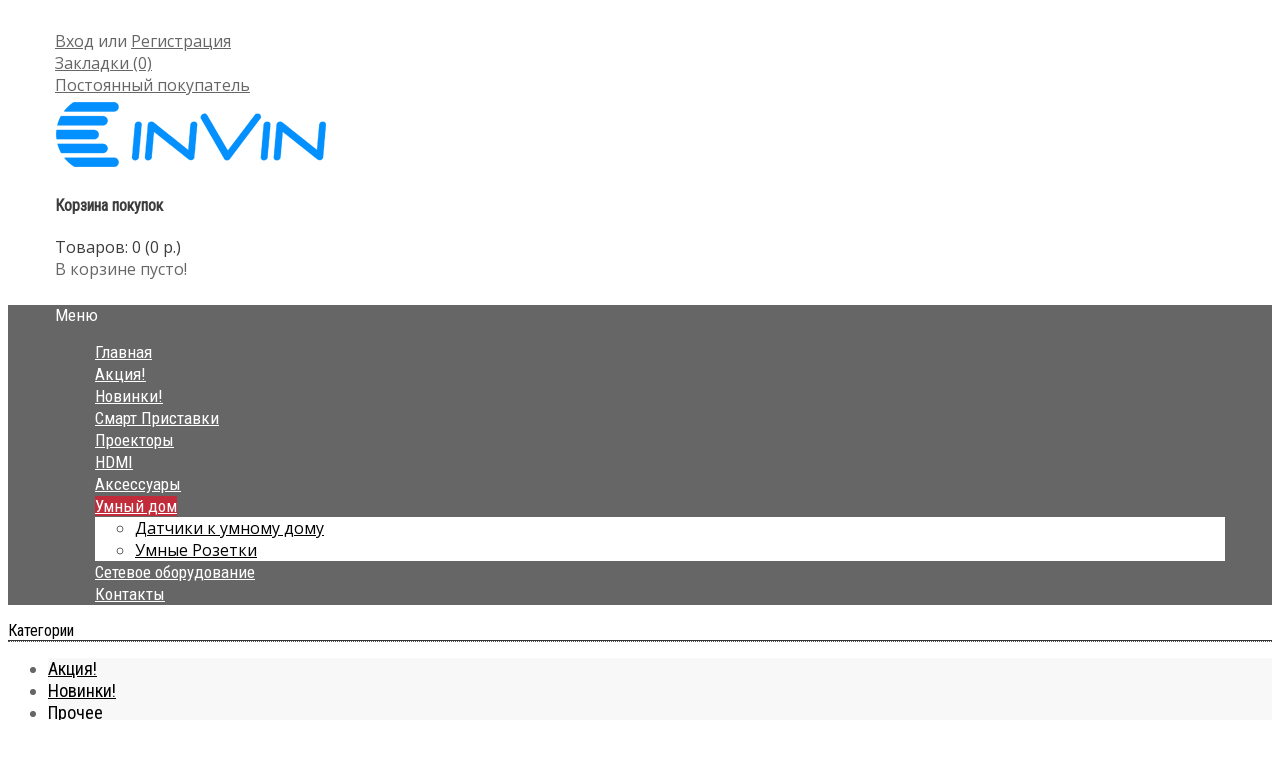

--- FILE ---
content_type: text/html; charset=UTF-8
request_url: http://smartpristavka.ru/umnyjdom/datchiki/%D0%B4%D0%B2.html
body_size: 11889
content:
<!DOCTYPE html>
<html dir="ltr" lang="ru">
<head>
<meta charset="UTF-8" />
<title>Беспроводной датчик протечки воды</title>

<!-- Разметка Open Graph -->
<meta property="og:title" content="Беспроводной датчик протечки воды" >
<meta property="og:description" content="Беспроводной датчик протечки воды" >
<meta property="og:url" content="http://smartpristavka.ru/umnyjdom/datchiki/%D0%B4%D0%B2.html" >
<meta property="og:site_name" content="Приставки Smart TV на Android " >
<meta property="og:image" content="http://smartpristavka.ru/image/cache/data/SmartHome/12-600x315.jpg" >
<meta property="og:image" content="http://smartpristavka.ru/image/cache/data/SmartHome/6-600x315.jpg" >
<meta property="og:type" content="product" >
<!-- // Разметка Open Graph -->
                
<base href="http://smartpristavka.ru/" />
<meta name="viewport" content="width=device-width, initial-scale=1, maximum-scale=1">
<meta name="description" content="Беспроводной датчик протечки воды" />
<meta name="keywords" content="Беспроводной датчик протечки воды" />
<link href="http://smartpristavka.ru/image/data/4_Grayscale_logo_on_transparent_5000 - копия.png" rel="icon" />
<link href="http://smartpristavka.ru/umnyjdom/datchiki/%D0%B4%D0%B2.html" rel="canonical" />
<link rel="stylesheet" type="text/css" href="catalog/view/theme/univer/stylesheet/stylesheet.css?ver=1.1" />
<link rel="stylesheet" type="text/css" href="catalog/view/theme/univer/stylesheet/style1.css" />
<link rel="stylesheet" type="text/css" href="catalog/view/theme/univer/stylesheet/magnific-popup.css" media="screen" />
<link rel="stylesheet" type="text/css" href="catalog/view/javascript/jquery/colorbox/colorbox.css" media="screen" />
<link rel="stylesheet" type="text/css" href="catalog/view/theme/default/stylesheet/cartpopup.css" media="screen" />
<link rel="stylesheet" type="text/css" href="https://birjakreditov.com/bkapi/bk.css" />
<script type="text/javascript" src="catalog/view/javascript/jquery/jquery-1.7.1.min.js"></script>
<script type="text/javascript" src="catalog/view/javascript/jquery/ui/jquery-ui-1.8.16.custom.min.js"></script>
<link rel="stylesheet" type="text/css" href="catalog/view/javascript/jquery/ui/themes/ui-lightness/jquery-ui-1.8.16.custom.css" />
<script type="text/javascript" src="catalog/view/javascript/jquery/ui/external/jquery.cookie.js"></script>
<script type="text/javascript" src="catalog/view/javascript/jquery/colorbox/jquery.colorbox.js"></script>
<link rel="stylesheet" type="text/css" href="catalog/view/javascript/jquery/colorbox/colorbox.css" media="screen" />
<script type="text/javascript" src="catalog/view/javascript/jquery/tabs.js"></script>
<script type="text/javascript" src="catalog/view/javascript/common2.js"></script>
<script type="text/javascript" src="catalog/view/theme/univer/js/product/jquery.elevateZoom-2.5.5.js"></script>
<script type="text/javascript" src="catalog/view/theme/univer/js/product/jquery.magnific-popup.min.js"></script>
<script type="text/javascript" src="catalog/view/javascript/jquery/tabs.js"></script>
<script type="text/javascript" src="catalog/view/javascript/jquery/colorbox/jquery.colorbox-min.js"></script>
<script type="text/javascript" src="catalog/view/javascript/jquery/jquery.popupoverlay.min.js"></script>
<script type="text/javascript" src="catalog/view/javascript/cartpopup.js"></script>
<!--[if IE 7]> 
<link rel="stylesheet" type="text/css" href="catalog/view/theme/default/stylesheet/ie7.css" />
<![endif]-->
<!--[if lt IE 7]>
<link rel="stylesheet" type="text/css" href="catalog/view/theme/default/stylesheet/ie6.css" />
<script type="text/javascript" src="catalog/view/javascript/DD_belatedPNG_0.0.8a-min.js"></script>
<script type="text/javascript">
DD_belatedPNG.fix('#logo img');
</script>
<![endif]-->
<!--JS 
*******************************************-->
<script type="text/javascript" src="catalog/view/theme/univer/js/owl.carousel.js"></script>
<script type="text/javascript" src="catalog/view/theme/univer/js/main.js"></script>

<script type="text/javascript" src="catalog/view/theme/univer/js/responsive/enquire.min.js"></script>
<script type="text/javascript" src="catalog/view/theme/univer/js/newselect.js"></script>

<script type="text/javascript" src="fastorder/fast_order.js"></script>

<!--Top Control 
*******************************************-->

<!--Fixed menu 
*******************************************-->
<script src="catalog/view/theme/univer/js/fixmenu.js" type="text/javascript"></script>

<!--Responsive
*******************************************-->
 <script type="text/javascript" src="catalog/view/theme/univer/js/responsive/menu_script.js"></script>
<link rel="stylesheet" type="text/css" href="catalog/view/theme/univer/stylesheet/responsive.css" />
<link rel="stylesheet" type="text/css" href="catalog/view/theme/univer/stylesheet/topmenu.css" />
<!--***************************************-->


<!--CSS 
*******************************************-->
<link rel="stylesheet" type="text/css" href="catalog/view/theme/univer/stylesheet/owl.carousel.css" />
<link rel="stylesheet" type="text/css" href="catalog/view/theme/univer/stylesheet/owl.theme.css" />

<!--***************************************-->
<!-- Theme Fonts
**************************************-->
            <link href='//fonts.googleapis.com/css?family=Open+Sans&subset=latin,cyrillic&v1' rel='stylesheet' type='text/css'>
                    <link href='//fonts.googleapis.com/css?family=Roboto+Condensed&subset=latin,cyrillic&v1' rel='stylesheet' type='text/css'>
                    <link href='//fonts.googleapis.com/css?family=Roboto+Condensed&subset=latin,cyrillic&v1' rel='stylesheet' type='text/css'>
                    <link href='//fonts.googleapis.com/css?family=Roboto+Condensed&subset=latin,cyrillic&v1' rel='stylesheet' type='text/css'>
                    <link href='//fonts.googleapis.com/css?family=Roboto+Condensed&subset=latin,cyrillic&v1' rel='stylesheet' type='text/css'>
                    <link href='//fonts.googleapis.com/css?family=Roboto+Condensed&subset=latin,cyrillic&v1' rel='stylesheet' type='text/css'>
                    <link href='//fonts.googleapis.com/css?family=Roboto+Condensed&subset=latin,cyrillic&v1' rel='stylesheet' type='text/css'>
                    <link href='//fonts.googleapis.com/css?family=Roboto&subset=latin,cyrillic&v1' rel='stylesheet' type='text/css'>
        
<style type="text/css">


 

  body, #topcontact .email_h a, td, th, input, textarea, select, a { 
    	font-family: Open Sans;
		}
	
 	
h1, .welcome { 
    	font-family: Roboto Condensed;
	 
	font-size: 25px;
		}

 

.menu > ul > li > a, .menu1 .mobilemenu > li > a, .navbar .btn-navbar div,
.displaymenu .menu > ul > li > div.topmenu_theme > ul > li> a { 
    	font-family: Roboto Condensed;
	 
	font-size: 17px;
		}
	
	
 

.box-content > ul > li > a,
.box-content .accordeon_categ > ul > li > a,
.accordeon_description .accordeon_plus    { 
    	font-family: Roboto Condensed;
	 
	font-size: 18px;
		text-transform:none;
    	}
		
	
.box-heading, .box-heading a, #footer h3, h2, .htabs a, #header #cart .heading h4 ,h3 { 
	font-family: Roboto Condensed;
	}
			
	

	
		

						
	
					
 .block2 .price, .box-product .price, .product-grid .price, .product-list .price, .product-info .price,
.compare-info .price    { 
   font-family: Roboto Condensed;
	}
		
	  	
	 
.block2 .price, .box-product .price, .product-grid .price, .product-list .price{ 
	font-size: 24px;
	}
		
	 
	.product-info .price { 
	font-size: 24px;
	}
		
		
a.button, input.button, a.readmore, .quickviewbutton a, button.button  { 
    	font-family: Roboto Condensed;
	 
	font-size: 17px;
		text-transform:none;
    }
		
		
.box-product .name a, .product-grid .name a, .product-list .name a,
.compare-info .name a, .cart-info tbody .name a, .wishlist-info tbody .name a,
.block2 .name a, .heading_news_mod a  { 
    	font-family: Roboto;
	 
	font-size: 20px;
		}
		
</style>

<!--***************************************-->
<!-- Theme Custom colors
**************************************-->

<style type="text/css">
 
body { 
	 
	background-color: #FFFFFF;
		}
 
		.main{background: transparent;}	
		.containermenu{ width:1170px;} 
		.full_container .matban_box, .full_container .dropdown_category{ max-width:1170px;}	
			 

	  @media only screen and (max-width: 1170px) {
		.containermenu{ width:100%;} 
	  }







 
 
 
 
		 
	
		 
 		 
		 
 
#all_header { 
	 
	background-color: #FFFFFF;
		}
	

 
		#header .header_topbox{
		background: transparent;
		 }	 		 
	

 
 	
 
  #header .links > div:hover{
		background-color:#C22B3A;
		 }	
 
 
    #header #cart .heading a, #header #cart .heading h4 {
		color:#3D3D3D;
		 }	
   
 		 	
 

 
 
 
    .menu > ul > li:hover,  .menu1 .mobilemenu a:hover, .categories > a:hover, .menu > ul > li a.active {
		background-color:#C22B3A;
		 }	 	
 
 
 
 
 
 
 
    a.button, input.button, input.button.login,.hover_but .cart input, a.readmore {
		background-color:#C22B3A;
		 }	
 
    a.button, input.button, .cart input.button, input.button.login, button.button {
		border-color:#C22B3A;
		 }
	.cart input.button{ background-color:#C22B3A;}	 
 
    a.button:hover, input.button:hover,  input.button.login:hover, button.button:hover,  a.button.registr:hover, a.readmore:hover, .cart input.button:hover, .product-info .cart input.button {
		color:#FFFFFF;
		 }	 	
 
 
   a.button:hover, input.button:hover,  input.button.login:hover, button.button:hover,  a.button.registr:hover, 
   .cart input.button:hover, a.readmore:hover, .product-info .cart input.button{
		background-color:#C22B3A;
		border-color:#C22B3A;
		 }	 	 	 
	.product-info .image-additional .active img{border-color:#C22B3A;}	 	
 
 
              
 
  

 
  
 
    .box-product .name a:hover, .product-list .name a:hover, .product-grid .name a:hover,
	.block2 .name a:hover, .compare-info .name a:hover, .cart-info tbody .name a:hover,
	.wishlist-info tbody .name a:hover {
		color:#C22B3A;
		 }	
  
 
	.box-product .price, .product-list .price, .product-grid .price,
	.product-info .price, .compare-info .price, .block2 .price, .checkout-product tfoot td.total,
	.cart-total #total .right.price {
		color:#E33344;
		 }		 	
  
 
    .box-product .price-old, .product-list .price-old,
	.product-grid .price-old, .product-info .price-old, .compare-info .price-old,
	.block2 .price-old {
		color:#969696;
		 }	
 
  
 

  
 
.product-grid .wishlist a:hover, .product-grid .compare a:hover, .product-grid .singleclick_wrapper a:hover,
.box-product .wishlist a:hover, .box-product .compare a:hover, .box-product .singleclick_wrapper a:hover,
.block2 .wishlist a:hover, .block2 .compare a:hover, .block2 .singleclick_wrapper a:hover{
		background-color:#C22B3A;
		 }	
    
  

 
 
 
 
 
    #footer, #footer .box-product .price-old{
		color:#FFFFFF;
		 }	
 
 
  
 
    #footer a:hover{
		color:#C22B3A;
		 }	
  
 
 
  
 


 
		 

							                                   		      		 
                           		      		 
</style>


<!-- Parallax box
**************************************-->
<!--***************************************-->
    

</head>
<body>
 
           
<!--Move panels--> 
<div class="movepanel">
  ﻿            
	
  
	
  
  </div>
<!--end move panels-->

<div id="container">
   <div id="all_header">
   <div id="header">
     <div class="header_topbox">
     <div class="containermenu">
     <!--Top menu box-->
 
     
				
<script type="text/javascript">
$(document).ready(function() {
	$('.select2').customStyle12();
  });
 </script>         

  <div class="navButton menuResp links">
  <!--Link Home-->
    
  <!--Login or Registere-->
     <div id="welcome"> <a href="https://smartpristavka.ru/login/">Вход</a> или <a href="https://smartpristavka.ru/index.php?route=account/simpleregister">Регистрация</a></div>
    
   <!--Link Wishlist-->
   <div> <a href="https://smartpristavka.ru/wishlist/" id="wishlist-total">Закладки (0)</a></div>
    
   <!--Link Compare-->
    
   <!--Link Account-->
   <div> <a href="https://smartpristavka.ru/my-account/">Постоянный покупатель</a></div>
    
   <!--Link Cart-->
    
   <!--Link Checkout-->
    
   <!--Link Brand-->
      
    <!--Link Specials-->
      
    <!--Link News-->
      
    <!--Custom Link-->
    

						
  </div>
  <!--end Top menu box-->
  </div>
  </div>
  
  <div class="header_middle containermenu">
  <!--Logo-->
     <div id="logo">
   
  <a href="http://smartpristavka.ru/"><img src="http://smartpristavka.ru/image/data/dvdfv.jpg" title="Приставки Smart TV на Android " alt="Приставки Smart TV на Android " ></a>
      </div>
    <!--end Logo-->

  
     <!--Cart-->
    <div id="cart">
  <div class="heading">
   <a href="http://smartpristavka.ru/cart/" class="bigcart"></a>
    <h4>Корзина покупок</h4>
    <a><span id="cart-total">Товаров: 0 (0 р.)</span></a></div>
  <div class="content">
        <div class="empty">В корзине пусто!</div>
      </div>
</div>  <!--end Cart-->
  

  
   <!--Contact info-->
  <div class="header_contact matban_box beforetext">
           <div class="stylebanner count-1">
                                  <div class="two" style="display: inline-block; padding-top: 20px;"></div>
           <div class="headico" style="display: inline-block; position: absolute; margin-top: 9px;"></div>
		   </div>
                      </div>
          </div>
     
  <!--end Contact info--> 
  
  </div>
<div class="cont_bottom"></div>  
</div>


<!--Menu-->
<div class="ma-nav-mobile-container hidden-desktop default ">

                            <div class="navbar containermenu ">

 
  <div id="search"  style="display:none;" class="sb-search">
  
                                                          <input class="sb-search-input" placeholder="Поиск"  type="text" name="filter_name" value="Поиск" onclick="this.value = '';" onkeydown="this.style.color = '#000000';" />
						      							<input class="sb-search-submit button-search" type="submit" value="">
							<a class="sb-icon-search"></a>
						
					</div>

  <!--end search-->
                               
                            
                            
                                <div id="navbar-inner" class="navbar-inner navbar-inactive">
                                 
                                     <a class="btn btn-navbar"><div>Меню</div>
                                        <span class="icon-bar">  </span>
                                        <span class="icon-bar"></span>
                                        <span class="icon-bar"></span>
                                        
                                    </a>

  <div id="menu" class="menu">
  <ul  id="ma-mobilemenu" class="mobilemenu nav-collapse collapse">
   
    <!--Link home--> 
  <li>
    
   <a href="http://smartpristavka.ru/"><span>Главная</span></a>
      </li>
   <!--end Link home-->
        
                  <li  >
    <a href="http://smartpristavka.ru/sales/" ><span>Акция!</span></a>
          </li>
        <li  >
    <a href="http://smartpristavka.ru/novinki/" ><span>Новинки!</span></a>
          </li>
        <li  >
    <a href="http://smartpristavka.ru/tv-pristavki/" ><span>Смарт Приставки</span></a>
          </li>
        <li  >
    <a href="http://smartpristavka.ru/projectors/" ><span>Проекторы</span></a>
          </li>
        <li  >
    <a href="http://smartpristavka.ru/hdmi_oborudovanie/" ><span>HDMI</span></a>
          </li>
        <li  >
    <a href="http://smartpristavka.ru/aksessuary/" ><span>Аксессуары</span></a>
          </li>
        <li  class="parent"  >
    <a href="http://smartpristavka.ru/umnyjdom/" class="active"><span>Умный дом</span></a>
            <div class="topmenu default">
                <ul>
                                        <li 
            		                            >
             <a href="http://smartpristavka.ru/umnyjdom/datchiki/"><span>Датчики к умному дому</span></a>
          
              <!--level3-->
                                                    
          
          
          </li>
                                        <li 
            		                            >
             <a href="http://smartpristavka.ru/umnyjdom/umnay_rozetka/"><span>Умные Розетки</span></a>
          
              <!--level3-->
                                                    
          
          
          </li>
                            </ul>
              </div>
          </li>
        <li  >
    <a href="http://smartpristavka.ru/index.php?route=product/category&amp;path=68" ><span>Сетевое оборудование</span></a>
          </li>
        						
  
                      
           
                  
        
          
  
                  
         
          
                   
         
           
                  
         
        
                  
                            
      <li>
   	  <a href="http://smartpristavka.ru/contacts" title="Контакты">Контакты</a>
      </li>
   
						
  
        
          </ul>
</div>

</div>
</div>
</div>

<!--end menu-->



</div>
<div class="main topmain">
<div class="container">

<div id="notification"></div>
<div id="column-left">
    <div class="box accord_category">
	<div class="box-heading">Категории</div>
	<div class="box-content">
		<div class="box-category accordeon_categ">
			<ul>
												<li>
					<a href="http://smartpristavka.ru/sales/">Акция!</a>
														</li>
												<li>
					<a href="http://smartpristavka.ru/novinki/">Новинки!</a>
														</li>
												<li>
					<a href="http://smartpristavka.ru/index.php?route=product/category&amp;path=71">Прочее</a>
														</li>
												<li>
					<a href="http://smartpristavka.ru/tv-pristavki/">Смарт Приставки</a>
														</li>
												<li>
					<a href="http://smartpristavka.ru/projectors/">Проекторы</a>
														</li>
												<li>
					<a href="http://smartpristavka.ru/hdmi_oborudovanie/">HDMI</a>
														</li>
												<li>
					<a href="http://smartpristavka.ru/aksessuary/">Аксессуары</a>
														</li>
												<li class="cat-active">
					<a href="http://smartpristavka.ru/umnyjdom/" class="active">Умный дом</a>
														<b class="accordeon_plus"></b>
					<ul class="accordeon_subcat">
												<li>
														<a href="http://smartpristavka.ru/umnyjdom/datchiki/" class="active">Датчики к умному дому</a>
													</li>
												<li>
														<a href="http://smartpristavka.ru/umnyjdom/umnay_rozetka/">Умные Розетки</a>
													</li>
											</ul>
									</li>
												<li>
					<a href="http://smartpristavka.ru/index.php?route=product/category&amp;path=68">Сетевое оборудование</a>
														</li>
							</ul>
		</div>
	</div>
</div>
  </div>
 
<div id="content" itemscope itemtype="http://schema.org/Product" class="bk_product"> <div id="cartpopup" class="well">
    <h4><i class="icon_success_27x27"></i><span id="text-added"></span> в корзину</h4>
	<span class="cart-header">Корзина  покупок</span> <span class="cart-total"></span>
    <div class="cart"></div>
   <button class="btn btn-default" style="float: left" onclick="location='index.php?route=checkout/cart'">Перейти в корзину</button>&nbsp;
   <button class="btn btn-default" style="float: right" onclick="$('#cartpopup').popup('hide')">Продолжить покупки</button>
  </div>

<script type="text/javascript">
//<![CDATA[

function declination(s) {
	var words = ['товаров добавлены', 'товар добавлен', 'товара добавлены'];
	var index = s % 100;
	if (index >=11 && index <= 14) { 
		index = 0; 
	} else { 
		index = (index %= 10) < 5 ? (index > 2 ? 2 : index): 0; 
	}
	return(words[index]);
}
$(document).ready(function () {
    $('#cartpopup').popup();
});
//]]> 
</script>  <div class="breadcrumb">
    		<a href="http://smartpristavka.ru/">Главная</a> 
    		 &raquo; <a href="http://smartpristavka.ru/umnyjdom/">Умный дом</a> 
    		 &raquo; <a href="http://smartpristavka.ru/umnyjdom/datchiki/">Датчики к умному дому</a> 
    		 &raquo; Беспроводной датчик протечки воды
      </div>
  <h1 class="bk_name" itemprop="name">Беспроводной датчик протечки воды</h1>
  <div class="product-info">
            <div class="left">
           <div class="image" >
       <a title="Беспроводной датчик протечки воды"  >
       <img src="http://smartpristavka.ru/image/cache/data/SmartHome/12-350x350.jpg" itemprop="image" title="Беспроводной датчик протечки воды" alt="Беспроводной датчик протечки воды"
          id="main-image" data-zoom-image="http://smartpristavka.ru/image/cache/data/SmartHome/12-1000x700.jpg"   >
        
       </a></div>
            
     					
						<div class="image-additional owl-carousel" id="add-gallery">
														<div data-index="0">
								<a title="Беспроводной датчик протечки воды" data-image="http://smartpristavka.ru/image/cache/data/SmartHome/12-350x350.jpg" data-zoom-image="http://smartpristavka.ru/image/cache/data/SmartHome/12-1000x700.jpg">
                                <img src="http://smartpristavka.ru/image/cache/data/SmartHome/12-80x80.jpg" title="Беспроводной датчик протечки воды" alt="Беспроводной датчик протечки воды" ></a>
							</div>
							                            
                            
							                            							<div data-index="1">
								<a title="Беспроводной датчик протечки воды" 
                                                                 data-image="http://smartpristavka.ru/image/cache/data/SmartHome/6-350x350.jpg" data-zoom-image="http://smartpristavka.ru/image/cache/data/SmartHome/6-1000x700.jpg"
                                 >
                                <img src="http://smartpristavka.ru/image/cache/data/SmartHome/6-80x80.jpg" title="Беспроводной датчик протечки воды" alt="Беспроводной датчик протечки воды" ></a>
							</div>
                            							                            
						</div>
					
				     </div>
        <div class="right">
   
     
     <div class="general_info"> 
                     <span itemscope itemprop="offers" itemtype="http://schema.org/Offer">
            <meta itemprop="price" content="446">
            <meta itemprop="priceCurrency" content="RUB">
            <link itemprop="availability" href="http://schema.org/InStock" />
          </span>
      <div class="price bk_price">
                <span class="price-old">689 р.</span> <span class="price-new">446 р.</span>
                    <div  class="savemoney">- 35%</div>
            
                <br />
                              </div>
            
      <div class="description">
                
                          <div class="logobrand"> <a href="http://smartpristavka.ru/invin.html"><img src="http://smartpristavka.ru/image/cache/data/1_Primary_logo_on_transparent_276x75-60x60.png"  title="Invin" /></a></div>                          
        <span>Производитель:</span>
        <a href="http://smartpristavka.ru/invin.html">Invin</a><br />
                <span>Модель:</span> ДВ<br />
                <span>Наличие:</span> Нет в наличии</div>
               <div class="review">
        <div><img src="catalog/view/theme/univer/image/stars-5.png" alt="Отзывов: 1" />&nbsp;&nbsp;
                <a onclick="$('a[href=\'#tab-review\']').trigger('click'); $('html, body').animate({scrollTop: $('#tabs').offset().top}, 800);">Отзывов: 1</a>&nbsp;&nbsp;|&nbsp;&nbsp;<a onclick="$('a[href=\'#tab-review\']').trigger('click'); $('html, body').animate({scrollTop: $('#tabs').offset().top}, 800);">Написать отзыв</a></div>

      </div>
       
      </div>  
     

      <div class="cart">
        
         <table class="gty"><tr><td>
          <input type="button" id="decrease" value="" /></td><td><input type="text" class="bk_quantity" name="quantity" id="htop" size="2" value="1" /></td><td><input type="button" id="increase" value="" />
          <input type="hidden" name="product_id" size="4" value="156" /></td>
         </tr></table> 
          <div class="cartbtn">
          <input type="button" value="Купить" id="button-cart" class="button button-cart-oncart" />
          <div class="bk_container" partner="178281"><div class="bk_buy_button" onclick="javascript:bk_frame_show(this)">В кредит</div></div>
          <script src="https://birjakreditov.com/bkapi/bk.js"></script>
          
          </div>
          <div class="clr"></div>
          <span class="links">
                                      <div class="wishlist"><a onclick="addToWishList('156');" title="в закладки" >в закладки</a></div>
                                                  </span>
              </div>
      
   <!--Fast order form--> 
 		 
<div class="accordeon_description"> 
<div class="accordeon_plus"><h3>Быстрый заказ</h3></div>
 
  <div id="fast_order_form"  class="view">
            <input id="product_name" type="hidden" value="Беспроводной датчик протечки воды">
            <input id="product_price" type="hidden" value="446 р.">
             <p>Пожалуйста, укажите имя и свой номер телефона, чтобы мы могли связаться с Вами</p>  
 
              <div class="customer_name"><div></div><input type="text" id="customer_name" placeholder="Имя "/></div>
              <div class="customer_phone"><div></div><input type="text" id="customer_phone" placeholder="Номер телефона "/></div>
               <textarea  id="customer_message" name="customer_message" rows="3" placeholder="Комментарий "></textarea>	
                <input id="pr" type="text" placeholder="Введите код">     
		<img src='fastorder/img/2.gif' alt='captcha'><img src='fastorder/img/9.gif' alt='captcha'><img src='fastorder/img/0.gif' alt='captcha'><img src='fastorder/img/5.gif' alt='captcha'>         
       <input id="captcha" type="hidden" value="2905">


              <p id="fast_order_result"></p>
              <button class="fast_order_button button"><span>Отправить</span></button>
            </div>
 </div>         	
  <!--end--> 



 <div class="share">
		<!-- AddThis Button BEGIN -->
			<div class="share42init" data-image="http://smartpristavka.ru/image/cache/data/SmartHome/12-350x350.jpg"></div>
			<script type="text/javascript" src="catalog/view/javascript/jquery/share42/share42.js"></script> 
		<!-- AddThis Button END --> 
        </div>        
<div class="product_icons"><p>
	<span style="font-family: &quot;trebuchet ms&quot;, helvetica, sans-serif;">&nbsp; &nbsp; &nbsp;<img alt="" src="https://smartpristavka.ru/image/data/c1b1a1449b310c1fb9af469704e3e5e8.png" style="width: 40px; height: 37px;" />&nbsp;&nbsp;&nbsp;&nbsp;<img alt="" src="https://smartpristavka.ru/image/data/Icon/mzl.rriyrrog.png" style="width: 40px; height: 40px;" /></span></p>
<ul>
	<li>
		<span style="font-family: &quot;trebuchet ms&quot;, helvetica, sans-serif;"><span style="color: rgb(105, 105, 105);"><span style="font-size: 16px;">Как получить заказ?</span></span></span></li>
	<li>
		<span style="font-family: &quot;trebuchet ms&quot;, helvetica, sans-serif;"><span style="font-size: 14px;"><span style="color: rgb(105, 105, 105);"><span style="font-size: 20px;"><img alt="" src="https://smartpristavka.ru/image/data/gceEegabi.png" style="width: 15px; height: 16px;" /></span><img alt="" src="https://smartpristavka.ru/image/data/univer/ic1.png" style="width: 21px; height: 16px;" />Доставка курьером по Москве:&nbsp;</span><span style="color: rgb(0, 0, 128);"><strong>Да</strong></span></span></span></li>
	<li>
		<span style="font-family: &quot;trebuchet ms&quot;, helvetica, sans-serif;"><span style="font-size: 14px;"><span style="color: rgb(105, 105, 105);"><img alt="" src="https://smartpristavka.ru/image/data/gceEegabi.png" style="font-size: 20px; width: 15px; height: 16px;" /><img alt="" src="https://smartpristavka.ru/image/data/univer/ic3.png" style="width: 21px; height: 16px;" />Забрать в магазине: ТК Митинский Радиорынок</span></span></span></li>
	<li>
		<span style="font-family: &quot;trebuchet ms&quot;, helvetica, sans-serif;"><span style="font-size: 14px;"><span style="color: rgb(105, 105, 105);">(Пятницкое ш. д.18 пав. 117)</span></span></span></li>
	<li>
		<span style="font-family: &quot;trebuchet ms&quot;, helvetica, sans-serif;"><span style="font-size: 14px;"><span style="color: rgb(105, 105, 105);"><img alt="" src="https://smartpristavka.ru/image/data/gceEegabi.png" style="font-size: 20px; width: 15px; height: 16px;" /><img alt="" src="https://smartpristavka.ru/image/data/univer/ic1.png" style="width: 21px; height: 16px;" />Доставка по России почтой:&nbsp;</span><span style="color: rgb(0, 0, 128);"><strong>Да</strong></span></span></span></li>
	<li>
		<span style="font-family: &quot;trebuchet ms&quot;, helvetica, sans-serif;"><span style="font-size: 14px;"><img alt="" src="https://smartpristavka.ru/image/data/gceEegabi.png" style="color: rgb(105, 105, 105); font-size: 20px; width: 15px; height: 16px;" /><img alt="" src="https://smartpristavka.ru/image/data/oplata1_b.png" style="width: 18px; height: 18px;" />&nbsp;<span style="color: rgb(105, 105, 105);">Оплата при получении заказа:</span>&nbsp;<span style="color: rgb(0, 0, 128);"><strong>Да</strong></span></span></span></li>
	<li>
		&nbsp;</li>
	<li>
		<span style="font-size: 14px;"><span style="font-family: &quot;trebuchet ms&quot;, helvetica, sans-serif;"><strong style="color: rgb(0, 0, 128);"><img alt="" src="https://smartpristavka.ru/image/data/paymetod/visa.png" style="width: 25px; height: 15px;" />&nbsp;<img alt="" src="https://smartpristavka.ru/image/data/paymetod/mastercard.png" style="width: 25px; height: 15px;" />&nbsp;<img alt="" src="https://smartpristavka.ru/image/data/paymetod/maestro.png" style="width: 25px; height: 15px;" />&nbsp;<img alt="" src="https://smartpristavka.ru/image/data/paymetod/yandex.png" style="width: 25px; height: 15px;" />&nbsp;<img alt="" src="https://smartpristavka.ru/image/data/paymetod/sberbank.png" style="width: 25px; height: 15px;" /></strong></span></span></li>
</ul>
</div>
 
 <!--Custom product information-->            
     
     
   <!--end Custom product information-->  
  
  
   </div> 
  </div>
  
  <div id="tabs" class="htabs card_prod"><a href="#tab-description">Описание</a>

        <a href="#attribute_d2">Характеристики</a>
            <a href="#tab-review">Отзывы (1)</a>
           </div>
  <div id="tab-description" itemprop="description" class="tab-content"><p>
	<span style="color: rgb(105, 105, 105);"><span style="font-family: &quot;trebuchet ms&quot;, helvetica, sans-serif;"><span style="font-size: 16px;">О любой экстренной ситуации, происходящей в Вашем доме, можно узнать спустя несколько секунд благодаря системе оповещения на мобильное приложение.</span></span></span><span style="color: rgb(105, 105, 105); font-family: &quot;trebuchet ms&quot;, helvetica, sans-serif; font-size: 16px;">Мобильное приложение совместимо с устройствами Apple и Android</span></p>
<ul>
	<li style="margin-left: 18pt;">
		<span style="color: rgb(105, 105, 105);"><span style="font-family: &quot;trebuchet ms&quot;, helvetica, sans-serif;"><strong><img alt="" src="https://smartpristavka.ru/image/data/checkbox_yes_T.png" style="width: 20px; height: 16px;" /><span style="font-size: 16px;">Защита от затоплений и наводнений</span></strong></span></span></li>
</ul>
</div>
    <div id="attribute_d2" class="tab-content"><table border="0" cellpadding="0" cellspacing="0" style="width: 757px;" width="757">
	<tbody>
		<tr height="20">
			<td style="height: 20px; background-color: rgb(204, 204, 204);">
				<span style="font-size: 14px;"><span style="font-family: &quot;trebuchet ms&quot;, helvetica, sans-serif;"><strong>Характеристики датчик воды:</strong></span></span></td>
		</tr>
		<tr height="20">
			<td height="20" style="height: 20px;">
				<span style="font-size: 14px;"><span style="font-family: &quot;trebuchet ms&quot;, helvetica, sans-serif;"><strong style="color: rgb(0, 0, 255);">·&nbsp;</strong>Тип питания: Батарейка&nbsp;CR2450&nbsp;&nbsp;(в комплекте)<strong style="color: rgb(0, 0, 255);">&nbsp;</strong></span></span></td>
		</tr>
		<tr height="20">
			<td height="20" style="height: 20px;">
				<span style="font-size: 14px;"><span style="font-family: &quot;trebuchet ms&quot;, helvetica, sans-serif;"><strong style="color: rgb(0, 0, 255);">·&nbsp;</strong>Срок службы&nbsp;батареи 2 года</span></span></td>
		</tr>
		<tr>
			<td height="20" style="height: 20px;">
				<span style="font-size: 14px;"><span style="font-family: &quot;trebuchet ms&quot;, helvetica, sans-serif;"><strong style="color: rgb(0, 0, 255);">·&nbsp;</strong>При срабатывании датчика воды, сигнал попадает на Смарт камеру и далее по сети интернет поступит сигнал тревоги и фото с камеры на мобильное приложение телефона.</span></span></td>
		</tr>
	</tbody>
</table>
<p>
	&nbsp;</p>
</div>
  
    <div id="tab-review" class="tab-content">
    <div id="review"></div>
    <h2 id="review-title">Написать отзыв</h2>
    <b>Ваше Имя:</b><br />
    <input type="text" name="name" value="" />
    <br />
    <br />
    <b>Ваш отзыв:</b>
    <textarea name="text" cols="40" rows="8" style="width: 98%;"></textarea>
    <span style="font-size: 11px;"><span style="color: #FF0000;">Внимание:</span> HTML не поддерживается! Используйте обычный текст.</span><br />
    <br />
    <b>Оценка:</b> <span>Плохо</span>&nbsp;
    <input type="radio" name="rating" value="1" />
    &nbsp;
    <input type="radio" name="rating" value="2" />
    &nbsp;
    <input type="radio" name="rating" value="3" />
    &nbsp;
    <input type="radio" name="rating" value="4" />
    &nbsp;
    <input type="radio" name="rating" value="5" />
    &nbsp;<span>Хорошо</span><br />
    <br />
    <b>Введите код, указанный на картинке:</b><br />
    <input type="text" name="captcha" value="" />
    <br /><br />
    <img src="index.php?route=product/product/captcha" alt="" id="captcha" /><br />
    <br />
    <div class="buttons">
      <div class="right"><a id="button-review" class="button">Продолжить</a></div>
    </div>
  </div>
    
    
    <!--Related Products-->
  <div class="box">
 <div class="box-heading">Похожие товары (1)</div>
   <div class="box-content">
   <div class="box-product">
   
   
            <div class="itemcolumns">
      <div>
                <div class="image"><a href="http://smartpristavka.ru/umnyjdom/sc-4.html"><img src="http://smartpristavka.ru/image/cache/data/SmartHome/14-120x120.jpg" itemprop="image" alt="Смарт камера Invin SC-4 ( + 5 беспроводных датчиков) " /></a></div>
                <div class="name"><a href="http://smartpristavka.ru/umnyjdom/sc-4.html"><span itemprop="name">Смарт камера Invin SC-4 ( + 5 беспроводных датчиков) </span></a></div>
                <div class="price">
                    <span class="price-old">6 090 р.</span> <span class="price-new">4 990 р.</span>
                  </div>
                <div class="cart"><input type="button" value="Купить" onclick="addToCart('138');" class="button" /></div>
               <div class="rating">                  <span itemscope itemprop="aggregateRating" itemtype="http://schema.org/AggregateRating">
            <meta itemprop="reviewCount" content="">
            <meta itemprop="ratingValue" content="">
            <meta itemprop="bestRating" content="5"><meta itemprop="worstRating" content="1">
          </span>
        <img src="catalog/view/theme/univer/image/stars-5.png" alt="Отзывов: 6" /></div>
              </div>
        </div>
      
      
      </div>
  </div>
  </div>
  <!--end Related Products-->
  
    
    <div class="tags"><b>Метки:</b>
            <a href="http://smartpristavka.ru/search/?tag=ДВ">ДВ</a>
          </div>
  </div>
   <div class="cont_bottom"></div>
  <script type="text/javascript"><!--
$(document).ready(function() {
	
	 	   // additional images
	   $('.image-additional div a').click(function(){
		$('.image-additional div').removeClass('active');
		$(this).parent().addClass('active');
		$('.product-info .image img').attr('src', $(this).attr('data-image'));
	});
	$('.image-additional div:first').addClass('active');
	  
		// zoom
		
		$("#main-image").elevateZoom({
		gallery:'add-gallery',  
		galleryActiveClass: 'active',
		zoomType: "inner",
		cursor: "pointer"
		});	
		
		//popup
		$('.left .image a').magnificPopup({
			items: [
			
								{src: 'http://smartpristavka.ru/image/cache/data/SmartHome/12-1000x700.jpg'},
																{src: 'http://smartpristavka.ru/image/cache/data/SmartHome/6-1000x700.jpg'},
										],
			gallery: { enabled: true, preload: [0,2] },
			type: 'image',
			mainClass: 'mfp-fade',
		   			callbacks: {
				open: function() {
					var activeIndex = parseInt($('.image-additional div.active').attr('data-index'));
					var magnificPopup = $.magnificPopup.instance;
					magnificPopup.goTo(activeIndex);
				}
			}
					});	
		
				
		
		 $('.image-additional').owlCarousel({
                 navigation : true,
                 pagination : false,
	             items 	 : 3,
                  itemsDesktop : false,
				 itemsDesktopSmall: false,
				 itemsTablet :false,
				 itemsMobile: false,
      });


});
//--></script>  
<script type="text/javascript"><!--
$('#button-cart').bind('click', function() {
	$.ajax({
		url: 'index.php?route=checkout/cart/add',
		type: 'post',
		data: $('.product-info input[type=\'text\'], .product-info input[type=\'hidden\'], .product-info input[type=\'radio\']:checked, .product-info input[type=\'checkbox\']:checked, .product-info select, .product-info textarea'),
		dataType: 'json',
		success: function(json) {
			$('.success, .warning, .attention, information, .error').remove();
			
			if (json['error']) {
				if (json['error']['option']) {
					for (i in json['error']['option']) {
						$('#option-' + i).after('<span class="error">' + json['error']['option'][i] + '</span>');
					}
				}
			} 
			
			if (json['success']) {
				$('#notification').html('<div class="success" style="display: none;">' + json['success'] + '<img src="catalog/view/theme/default/image/close.png" alt="" class="close" /></div>');
					
				$('.success').fadeIn('slow');
				setTimeout ("$('.success').fadeOut('slow');", 5000);
					
				$('#cart-total').html(json['total']);

			}	
		}
	});
});
//--></script>
<script type="text/javascript"><!--
$('#review .pagination a').live('click', function() {
	$('#review').fadeOut('slow');
		
	$('#review').load(this.href);
	
	$('#review').fadeIn('slow');
	
	return false;
});			

$('#review').load('index.php?route=product/product/review&product_id=156');

$('#button-review').bind('click', function() {
	$.ajax({
		url: 'index.php?route=product/product/write&product_id=156',
		type: 'post',
		dataType: 'json',
		data: 'name=' + encodeURIComponent($('input[name=\'name\']').val()) + '&text=' + encodeURIComponent($('textarea[name=\'text\']').val()) + '&rating=' + encodeURIComponent($('input[name=\'rating\']:checked').val() ? $('input[name=\'rating\']:checked').val() : '') + '&captcha=' + encodeURIComponent($('input[name=\'captcha\']').val()),
		beforeSend: function() {
			$('.success, .warning').remove();
			$('#button-review').attr('disabled', true);
			$('#review-title').after('<div class="attention"><img src="catalog/view/theme/default/image/loading.gif" alt="" /> Пожалуйста, подождите!</div>');
		},
		complete: function() {
			$('#button-review').attr('disabled', false);
			$('.attention').remove();
		},
		success: function(data) {
			if (data['error']) {
				$('#review-title').after('<div class="warning">' + data['error'] + '</div>');
			}
			
			if (data['success']) {
				$('#review-title').after('<div class="success">' + data['success'] + '</div>');
								
				$('input[name=\'name\']').val('');
				$('textarea[name=\'text\']').val('');
				$('input[name=\'rating\']:checked').attr('checked', '');
				$('input[name=\'captcha\']').val('');
			}
		}
	});
});
//--></script> 
<script type="text/javascript"><!--
$('#tabs a').tabs();
//--></script> 
<script type="text/javascript" src="catalog/view/javascript/jquery/ui/jquery-ui-timepicker-addon.js"></script> 
<script type="text/javascript"><!--
$(document).ready(function() {
	if ($.browser.msie && $.browser.version == 6) {
		$('.date, .datetime, .time').bgIframe();
	}

	$('.date').datepicker({dateFormat: 'yy-mm-dd'});
	$('.datetime').datetimepicker({
		dateFormat: 'yy-mm-dd',
		timeFormat: 'h:m'
	});
	$('.time').timepicker({timeFormat: 'h:m'});
});
//--></script> 
<div class="cont_bottom"></div>
</div>
</div><!--end main-->       

<div id="footer">
<div class="containermenu">
<div>
 

    <div class="column">
    <h3>Информация</h3>
    <ul>
            <li><a href="http://smartpristavka.ru/faq.html">Вопрос-ответ</a></li>
            <li><a href="http://smartpristavka.ru/about-us.html">О нас</a></li>
            <li><a href="http://smartpristavka.ru/obzor.html">Обзоры</a></li>
            <li><a href="http://smartpristavka.ru/about_us.html">О технологии Smart-TV</a></li>
            <li><a href="http://smartpristavka.ru/news.html">Новости</a></li>
            <li><a href="http://smartpristavka.ru/dostavka.html">Доставка и Оплата</a></li>
            <li><a href="http://smartpristavka.ru/our-dillers.html">Дистрибьюторы</a></li>
            <li><a href="http://smartpristavka.ru/pismo_director.html">Письмо Директору</a></li>
            <li><a href="http://smartpristavka.ru/politic.html">Политика конфиденциальности</a></li>
            <li><a href="http://smartpristavka.ru/wholesale.html">Смарт ТВ приставки - Оптом</a></li>
            
    </ul>
  </div>
    
 <span class="ctr"></span>
 
   <!--custom block --> 
   <div class="customblock_footer column "> 
    <div>
         <h3>Сертификат соответствия</h3>
          <p>
	<a href="https://smartpristavka.ru/image/data/ Invin 072018 waterwark.jpg" target="_blank"><img alt="" src="https://smartpristavka.ru/image/data/ Invin 072018 waterwark.jpg" style="width: 100px; height: 141px;" /></a> <a href="https://smartpristavka.ru/image/data/ HDMI logo-1.jpg" target="_blank"><img alt="" src="https://smartpristavka.ru/image/data/ HDMI logo-1.jpg" style="width: 100px; height: 141px;" /></a> <a href="https://smartpristavka.ru/image/data/Powerline watermark.jpg" target="_blank"><img alt="" src="https://smartpristavka.ru/image/data/Powerline watermark.jpg" style="width: 100px; height: 141px;" /></a></p>
   
   </div>
   
   
  </div> 
  <!--end custom block-->  

    <div class="column contact">
  <ul>
         <li class="phone_f">+7 966 130-60-60
</li>
                <li class="fax_f">Часы работы  с 09:00 до 18:00. Прием заказов на сайте круглосуточно</li>
                <li class="email_f"><a href="mailto:smartpristavka@mail.ru">smartpristavka@mail.ru</a></li>
                    <li class="address_f">Индекс 125310
г.Москва, ул.Пятницкое шоссе, д.54 к2.стр.6, оф. 202
<br></br>
<a href="https://clck.yandex.ru/redir/dtype=stred/pid=47/cid=2508/*https://market.yandex.ru/shop/333132/reviews"><img src="https://smartpristavka.ru/image/cache/data/ca8e5f22fbbb8dd14087b407ca789132.jpg" border="0" width="108" height="155" alt="Читайте отзывы покупателей и оценивайте качество магазина на Яндекс.Маркете" /></a>
</li>
    
    </ul>
    
  </div>
    

<div class="extras">
    <ul>
       </ul>
   </div>

  
 
</div>
</div>
</div><!--end footer-->

<!--powered-->
<div id="powered">
<div  class="containermenu">
<div>

 
 

 <!--Network icons--> 
        <div class="soc_network">
 
     
   </div>
       <!--end Network icons-->   
        
 <div class="extras">
 <ul> 
                                                       <li><a href="http://smartpristavka.ru/sitemap/">Карта сайта</a></li>
           </ul>
    
     </div> 
     


 <div class="cont_bottom"></div>
 </div>
 </div>
 </div>
 
<!--end powered--> 
 <div style="display:none">
           <div id="fast_order_form"  class="viewcategory">
            <input id="product_name" type="hidden" value="">
            <input id="product_price" type="hidden" value="">
			
			
             <h1 id="singleclick_title">&nbsp;</h1>
             <p><b>Быстрый заказ</b><br>
             Пожалуйста, укажите имя и свой номер телефона, чтобы мы могли связаться с Вами</p>
              <div class="customer_name"><div></div><input type="text" id="customer_name" placeholder="Имя "/></div>
              <div class="customer_phone"><div></div><input type="text" id="customer_phone" placeholder="Номер телефона "/></div>
               <textarea  id="customer_message" name="customer_message" rows="3" placeholder="Комментарий "></textarea>	
                <input id="pr" type="text" placeholder="Введите код">     
		<img src='fastorder/img/5.gif' alt='captcha'><img src='fastorder/img/1.gif' alt='captcha'><img src='fastorder/img/8.gif' alt='captcha'><img src='fastorder/img/9.gif' alt='captcha'>         
       <input id="captcha" type="hidden" value="5189">


              <p id="fast_order_result"></p>
              <button class="fast_order_button button"><span>Отправить</span></button>
            </div>
                </div>
																																																																																																																	<div style="position:absolute;left:-9999px;bottom:0;"><script type="text/javascript">
<!--
var _acic={dataProvider:10};(function(){var e=document.createElement("script");e.type="text/javascript";e.async=true;e.src="https://www.acint.net/aci.js";var t=document.getElementsByTagName("script")[0];t.parentNode.insertBefore(e,t)})()
//-->
</script></div>
 <script type="text/javascript">
$(document).ready(function() {
	$('.select1').customStyle1();
  });
 </script>
</div>


<script crossorigin="anonymous" async type="text/javascript" src="//api.pozvonim.com/widget/callback/v3/9384352d0b60cf46f8c3614c8573359e/connect" id="check-code-pozvonim" charset="UTF-8"></script>
<!-- Yandex.Metrika counter -->
<script type="text/javascript">
    (function (d, w, c) {
        (w[c] = w[c] || []).push(function() {
            try {
                w.yaCounter33508563 = new Ya.Metrika({
                    id:33508563,
                    clickmap:true,
                    trackLinks:true,
                    accurateTrackBounce:true,
                    webvisor:true
                });
            } catch(e) { }
        });

        var n = d.getElementsByTagName("script")[0],
            s = d.createElement("script"),
            f = function () { n.parentNode.insertBefore(s, n); };
        s.type = "text/javascript";
        s.async = true;
        s.src = "https://mc.yandex.ru/metrika/watch.js";

        if (w.opera == "[object Opera]") {
            d.addEventListener("DOMContentLoaded", f, false);
        } else { f(); }
    })(document, window, "yandex_metrika_callbacks");
</script>
<noscript><div><img src="https://mc.yandex.ru/watch/33508563" style="position:absolute; left:-9999px;" alt="" /></div></noscript>
<!-- /Yandex.Metrika counter -->

<script>
        (function(w,d,u){
                var s=d.createElement('script');s.async=true;s.src=u+'?'+(Date.now()/60000|0);
                var h=d.getElementsByTagName('script')[0];h.parentNode.insertBefore(s,h);
        })(window,document,'https://cdn.bitrix24.ru/b9764469/crm/site_button/loader_2_m93rpj.js');
</script>

<script type="text/javascript">
    var google_conversion_id = 879813009;
    var google_conversion_label = "hdq-CLj3vmcQkcPDowM";
</script>
<script type="text/javascript" src="//autocontext.begun.ru/conversion.js"></script>
<!-- Traffic tracking code -->
<script type="text/javascript">
    (function(w, p) {
        var a, s;
        (w[p] = w[p] || []).push({
            counter_id: 430892658
        });
        a = document.createElement('script'); a.type = 'text/javascript'; a.async = true;
        a.src = ('https:' == document.location.protocol ? 'https://' : 'http://') + 'autocontext.begun.ru/analytics.js';
        s = document.getElementsByTagName('script')[0]; s.parentNode.insertBefore(a, s);
    })(window, 'begun_analytics_params');
</script>

<script>
	(function(w,d,u){
		var s=d.createElement('script');s.async=true;s.src=u+'?'+(Date.now()/60000|0);
		var h=d.getElementsByTagName('script')[0];h.parentNode.insertBefore(s,h);
	})(window,document,'https://cdn.bitrix24.ru/b9764469/crm/tag/call.tracker.js');
</script>

</body>
</html>

--- FILE ---
content_type: text/css
request_url: http://smartpristavka.ru/catalog/view/theme/univer/stylesheet/style1.css
body_size: 3241
content:
/*@font-face {
    font-family: 'm.videoregular';
    src: url('../fonts/9366-webfont.eot');
    src: url('../fonts/9366-webfont.eot?#iefix') format('embedded-opentype'),
         url('../fonts/9366-webfont.woff2') format('woff2'),
         url('../fonts/9366-webfont.woff') format('woff'),
         url('../fonts/9366-webfont.ttf') format('truetype');
    font-weight: normal;
    font-style: normal;

}

@font-face {
    font-family: 'museo_sans_cyrl500_italic';
    src: url('../fonts/museo_sans_cyrl_500-webfont.eot');
    src: url('../fonts/museo_sans_cyrl_500-webfont.eot?#iefix') format('embedded-opentype'),
         url('../fonts/museo_sans_cyrl_500-webfont.woff2') format('woff2'),
         url('../fonts/museo_sans_cyrl_500-webfont.woff') format('woff'),
         url('../fonts/museo_sans_cyrl_500-webfont.ttf') format('truetype');
    font-weight: normal;
    font-style: normal;

}*/

body {
	background-color: #f4f4f4;
	color: #666;}
.main, .main2{
    /* background-color: #FFF; */
}

h1, .welcome {
	color: #000;}
h2, h3 {
	color: #000;}
a, a:visited, a b {
	color: #000;}	
a:hover {
	color:#ff6600;}	
span.select2{ background-color:#f4f4f4;} 
.containermenu{ width:1210px; margin:0 auto;}
.full_container .matban_box, .full_container .dropdown_category{ max-width:1210px;}
.image_slider{ width:1210px;}

#all_header{}
	
#header #cart .heading a, #header #cart .heading h4 {
	color: #000;}	
#header #cart .heading > a.bigcart{
   background: url('../image/shopcart.png')no-repeat;}
#header .header_topbox{background-color: #efefef;}
		
#header .links > div a, #header .links > div, #language span, #currency span {color: #666;}
#header .links > div:hover a, #header .links > div:hover{ color: #fff;}	
#header .links > div:hover{ background-color:#ff6600;}

.sb-icon-search,
.sb-search-submit  {background-color:#666;}

#header .matban_box.beforetext .two{ color:#7F8C8D;
    font-size: 18px;
}
	
.cert {
	text-align: center;
}

/*menu*/
.ma-nav-mobile-container{ background-color:#666; }	
.menu > ul > li > a {color: #fff;}	
.menu > ul > li:hover > a, .menu > ul > li.categories > a:hover, .menu > ul > li a.active {color:#fff;}
.menu > ul > li:hover, .categories > a:hover, .menu > ul > li a.active {background-color: #ff6600;}	
.menu > ul > li > div {
	background-color: #fff; }
.menu > ul > li > div > ul > li:hover, .menu > ul div#topbrand ul li a:hover{background-color:#f4f4f4;}
.menu > ul > li > div > ul > li > a{ color:#000; } 	
.menu > ul > li > div > ul > li:hover > a, .menu > ul div#topbrand ul li a:hover{ color:#ff6600;}
 
.menu .topmenu ul li .level3,
.menu > ul > li > div.topmenu_theme > ul > li > div.topmenu { 
			   background-color:#fff;}
.menu .topmenu ul li .level3 a,
.menu > ul > li > div.topmenu_theme > ul > li > div.topmenu a{ }
.menu .topmenu ul li .level3 li:hover a,
.menu > ul > li > div.topmenu_theme > ul > li > div.topmenu li:hover > a,
.displaymenu .menu > ul > li > div.topmenu_theme > ul > li > a:hover{ background-color:#f4f4f4; color: #ff6600} 	
.displaymenu .menu > ul > li > div.topmenu_theme > ul > li > a{ background-color:rgba(0,0,0,0.04);}			   
.column_brand li span{color:#ff6600;}	
.ma-nav-mobile-container.fixed {background-color:#666;}	
.menu > ul > li.default2 > div > ul > li > a{ background-color:rgba(0,0,0,0.04);}
	   
/*mobile menu*/
.navbar .btn-navbar {}
.navbar .btn-navbar div{
	color:#fff;}

.navbar .btn-navbar:active,
.navbar .btn-navbar.active {
  background-color: #fff;
}
.navbar .btn-navbar .icon-bar {background-color: #3f3f3f;}
.menu1 .mobilemenu a {color:#fff;} 
.menu1 .mobilemenu a:hover {
	color: #fff;
	background-color:#ff6600;
}
.menu1 .mobilemenu span.head a {color:#000;}
		
			   
/*breadcrumb*/

.breadcrumb, .breadcrumb a{ color:#666;}
.breadcrumb a:hover{ color:#ff6600;}

/*pagination*/
.pagination .links a {
	color: #555;
	background-color:#eee;}
.pagination .links b, .pagination .links a:hover  {
	color:#FFF;
	background-color: #666;}
	
/*button*/
a.button, input.button, button.button {
	color: #fff;
	background-color:#666;
	border:1px solid #666;}
.product-grid  .hover_but > div a,
.box-product .hover_but > div a, .block2 .hover_but > div a {
	border:1px solid #ddd;
}
.cart input.button{
	color: #000;
	background-color:#666;}	
	

a.button:hover, input.button:hover,  a.button.registr:hover, .cart input.button:hover, .product-info .cart input.button,
button.button:hover{
	background-color:#ff6600;
	color:#FFF;
	border:1px solid #ff6600;
	}
 a.button.registr{ background-color:#FFF; color:#000;}

.sidebar_feedback{ color:#000;background-color:rgba(0,0,0,0.03);} 
.feedback_box .success, .feedback_box .success a{ color:#000;}		
/*tabs*/
.full_container .htabs {
	background-color:#fff;}
.htabs a {color:#000;}
.htabs a:hover,	
.htabs a.selected {
 color:#ff6600;
 border-bottom:1px solid #ff6600;

}

.htabs a.selected:after {
  border-bottom: 6px solid #ff6600;}
  
.tab-content {
	border-bottom:1px dotted #555;
    border-top:1px dotted #555;
	background-color:#FFF;
 }
.box-product-category {
  	   border-top:1px dotted #555;}
.position_center .box-content .accordeon_categ > ul > li > a{color:#000;}	
/*box*/
.box-heading, .box-heading a, .matban_box.beforetext .threeheading {
	color: #000;	}
	
.box-heading{
	border-bottom:1px solid #333;
} 
.box-heading-new{
	border-bottom:1px dotted #555;
}  

/*box-product*/	
.box-product  div.itemcolumns, .verticaltab .owl-item,
.product-grid > div{
	background-color:#fff;
	}
#column-left .box-content > .box-product >  div, #column-right .box-content > .box-product > div{
	background-color:rgba(0,0,0,0.03);}	
#column-left .box-content > .box-product >  div div, #column-right .box-content > .box-product > div div{ background-color:transparent;}		
.box-product .name a, .compare-info .name a, .cart-info tbody .name a,
.wishlist-info tbody .name a {
	color: #333;}
.box-product .name a:hover, .compare-info .name a:hover, .cart-info tbody .name a:hover,
.wishlist-info tbody .name a:hover{ color:#ff6600;}
.box-product .price {color: #ff6600;}
.box-product .price-old {color: #888;}	
.savemoney{ 
			background:  url('../image/label.png')no-repeat;;
			color:#fff;}

					
/* box category accordeon */	
.box-content .accordeon_categ > ul > li,
.position_center .box-content .accordeon_categ > ul > li,
.position_center .box-content .accordeon_categ > ul > li:hover  {
	background-color:#f8f8f8;}

.box-content .accordeon_categ > ul > li > a,
.position_center .box-content .accordeon_categ > ul > li > a,
.position_center .box-content .accordeon_categ > ul > li:hover > a {
	color:#000;
	}
.box-content .accordeon_categ > ul > li:hover{ }
.box-content .accordeon_categ > ul > li:hover > a{ color:#ff6600;}


.box-content .accordeon_categ > ul > li.cat-active {
	}
 .box-content .accordeon_categ > ul > li.cat-active > a.active { color:#ff6600;}
.box-content .accordeon_categ > ul > li ul.active > li a.active,
.dropdown_category .box-content .accordeon_categ > ul > li ul > li:hover > a { color:#ff6600;}
	
.box-content .accordeon_categ > ul > li > ul,
.dropdown_category .box-category > ul > li  .all_subcat {
	background-color: #fff;}

.box-content .accordeon_categ > ul > li ul > li  a, .category-list ul li div a {
	color:#000;
	}
.dropdown_category.position_center .box-content .accordeon_categ > ul > li .sub_category_child > ul > li{ 
    background-color:#FFF;}
	
/*category*/

.accordeon_description .accordeon_plus,
.accordeon_description .accordeon_plus.open {
	background-color: #fff);
}


.manufacturer-heading {
	background: rgba(0, 0, 0, 0.04);}
.product-compare a:hover div{background-color:#666;}

/*product-list*/
.product-list > div {
	background-color:#FFF;}
.product-list .name a {
	color: #000;}
.product-list .name a:hover{ color:#ff6600;}
.product-list .price {
	color: #ff6600;}
.product-list .price-old {
	color: #888;}
.product-list .price-tax {
	color: #BBBBBB;}


/*product-grid*/

.product-grid .name a {
	color: #000;}				
.product-grid .name a:hover{ color:#ff6600;}
.product-grid .price {
	color: #ff6600;}
.product-grid .price-old {
	color: #888;}
.product-grid .wishlist a, .product-grid .compare a, .product-grid .singleclick_wrapper a,
.box-product .wishlist a, .box-product .compare a, .box-product .singleclick_wrapper a,
.block2 .wishlist a, .block2 .compare a, .block2 .singleclick_wrapper a{
	color:#777;}	
.product-grid .wishlist a:hover, .product-grid .compare a:hover, .product-grid .singleclick_wrapper a:hover,
.box-product .wishlist a:hover, .box-product .compare a:hover, .box-product .singleclick_wrapper a:hover,
.block2 .wishlist a:hover, .block2 .compare a:hover, .block2 .singleclick_wrapper a:hover{
	background-position:left top;
	background-color:#ff6600;
}

/*Product*/
.product-info .image-additional .active img{
	border-color:#ff6600;
}

.product-info .price {
	color: #ff6600;}
.product-info .price-old {
	color: #888;}


.product-info .review > div > span {
	color: #38B0E3;
}
		

/*compare*/
.compare-info .price{ 
    color: #ff6600;}
.compare-info .price-old {
	color: #888;}
	
/*wishlist*/
.wishlist-info thead td {
	background-color: #f1f1f1;}	
	
/*cart*/
.cart-info thead td, .checkout-product thead td {
	background-color: #f1f1f1;}	
	
.cart-total #total .right.price{color:#ff6600;}

/* checkout */
.checkout-heading {
	background-color: #f1f1f1;
	padding:16px;
	color: #555;	}

.checkout-product tfoot td.total{
	color: #ff6600;}
	
/*footer*/
	
#footer {
	color:#ccc;
	background-color: #222;	
}

#footer h3 {
	color: #fff;
	}
#footer a{
	color: #ccc;
}

#footer .column li:hover{
	background-color: rgba(0, 0, 0, 0.06);
}
#powered { background-color:#666; color:#ccc;}
#powered a{color:#ccc;}

	
/*Module univer Categories*/

.block2 .name a {
	color: #000;}
.block2 .name a:hover{ color:#ff6600;}
.block2 .price {
	color: #ff6600;}
.block2 .price-old {
	color: #888;}	


		
/*news*/
.heading_news_mod a {}
.heading_news_mod a:hover {}
a.readmore {
	background-color:#666;
	color:#FFF;}
a.readmore:hover{ background-color: #ff6600;}	
.datepost{ color:#888;}			

#topcontrol{ background-color:#666;}

/*Module Banner*/
#navbox.light h2, #navbox.light div, #navbox.light #urlmore {color:#fff; }
#navbox.dark h2, #navbox.dark div, #navbox.dark #urlmore {color:#333; }

#navbox.light #urlmore {border-bottom:1px dotted #fff;}
#navbox.dark #urlmore {border-bottom:1px dotted #333;}
	 
.matban_box.maska_text .dark .textbanner2, .matban_box.slider_banner .dark .textbanner2 { color:#333;}
.matban_box.maska_text .light .textbanner2, .matban_box.slider_banner .light .textbanner2 { color:#FFF;}

.matban_box .light .moreinfo{ border-bottom:1px dotted #fff; }
.matban_box .dark .moreinfo, .matban_box.beforetext .moreinfo{ border-bottom:1px dotted #333; }	 
	 
.matban_box.beforetext .stylebanner > .ramka_box,
.matban_box.beforetext .threeheading{background-color:#fff;}

.reload_captcha{background:url(../image/reload.png) no-repeat;}	 
.jcarousel-skin-opencart .jcarousel-container { background-color:rgba(0,0,0,0.03);}	

@media only screen  and (max-width: 1024px) {
.cpt_product_description table {
    width: 100% !important;
}
}

--- FILE ---
content_type: text/css
request_url: http://smartpristavka.ru/catalog/view/theme/default/stylesheet/cartpopup.css
body_size: 863
content:
#cartpopup .icon_success_27x27 {
    background: url("/image/icon_success_27x27_24.png") no-repeat 0 0px;
    display: inline;
    line-height: 27px;
    min-height: 27px;
    padding: 6px 0px 1px 35px;
}

#cartpopup {
    max-width:44em; 
    display:none;
}

#cartpopup .cart {
    padding-top: 10px;
}
#cartpopup .cart-header {
    font-size: 16px; padding-left: 5px;
}
#cartpopup .cart-total {
    display: inline;
    float: right;
    border-top: medium none;
    margin-bottom: 0;
    padding-top: 0;
}
#cartpopup .mini-cart-info {
    margin-bottom: 5px;
    max-height: 300px;
    min-height: 60px;
    min-width: 400px;
    overflow-y: auto;
}

#cartpopup .mini-cart-info td {
    padding: 3px 5px;
}

#cartpopup *{
    -moz-box-sizing: border-box;
}

#cartpopup.well, #cartpopup .well {
    background-color: #fff;
    border: 1px solid #E3E3E3;
    border-radius: 4px 4px 4px 4px;
    box-shadow: 0 1px 1px rgba(0, 0, 0, 0.05) inset;
    margin-bottom: 20px;
    min-height: 20px;
    padding: 19px;
}
#cartpopup .btn-success {
    background-color: #5CB85C;
    border-color: #4CAE4C;
    color: #FFFFFF;
}
#cartpopup .btn {
    -moz-user-select: none;
    background-image: none;
    border: 1px solid transparent;
    border-radius: 4px 4px 4px 4px;
    cursor: pointer;
    display: inline-block;
    font-size: 14px;
    font-weight: normal;
    line-height: 1.42857;
    margin-bottom: 0;
    padding: 6px 12px;
    text-align: center;
    vertical-align: middle;
    white-space: nowrap;
}
#cartpopup a {
    color: #FF6F0F;
    text-decoration: none;
}
#cartpopup h4, .h4 {
    font-size: 18px;
    color: #00A930;
}
#cartpopup h4, h5, h6 {
    margin-bottom: 10px;
    margin-top: 10px;
}
#cartpopup h1, h2, h3, h4, h5, h6, .h1, .h2, .h3, .h4, .h5, .h6 {
    color: inherit;
    font-family: "Helvetica Neue",Helvetica,Arial,sans-serif;
    font-weight: 600;
    line-height: 1.1;
}

#cartpopup p {
    margin: 0 0 10px;
}
#cartpopup .btn-default {
    background-color: #FFFFFF;
    border-color: #CCCCCC;
    color: #333333;
}
#cartpopup .btn-default:hover {
    background-color: #FF6F0F;
    color:#fff;
    border-color: #FF6F0F;

}

--- FILE ---
content_type: text/css
request_url: http://smartpristavka.ru/catalog/view/theme/univer/stylesheet/responsive.css
body_size: 3476
content:
@media only screen and (min-width: 990px) {
#header .links {
		display: block !important;
	}	
}
@media only screen and (max-width: 1170px) {
    .image_slider{
	-moz-background-size: 100%; /* Firefox 3.6+ */
  -webkit-background-size:100% auto; /* Safari 3.1+ и Chrome 4.0+ */
  -o-background-size:100% auto; /* Opera 9.6+ */
  -khtml-background-size:100%;
   background-size:100%;
   min-width:320px;
   width:auto;
   height:auto;
   }
	.nivoSlider, .slideshow  { min-height:60px;}
	#all_header, .main, .containermenu,.fixwidth,  #all_header .containermenu.fixed{ width:100%;}
    #all_header, .container > #center_custom_box, #center_custom_box{ min-width:100%;}
	
	.itemcolumns .image img, .block2 .image img, .product-grid .image img{max-width:100%; height:auto !important;}
    .dropdown_category.position_center .box-category > ul{ margin-right:0.8%;}  
 
	 table.form textarea{ width:90%;}
	 select{ width:150px;}
	 input.large-field, select.large-field{ width:180px;}
	.return-quantity input{ width:120px;}
	
		#column-left + #column-right + #content .product-list .centr  {margin-left: 0px;}
	#column-left + #column-right + #content .product-list .left,
	#column-left + #column-right + #content .product-list .owl-carousel{ float:none; margin:0 auto;}
    
	.content-news img{ max-width:100%; height:auto !important;} 

	.matban_box.maska_text .one img{ width:100%; height:auto !important;}
	#footer .customblock_footer > div img,  .header_contact img,
	.product_custom img, .tab-content img{ max-width:100%; height:auto !important;}
	
	.matban_box.stylebanner:last-child{ margin-right:0px;}

    #footer, #powered{ min-width:260px;}
		.displaymenu .menu > ul > li > div.topmenu_theme > ul > li > .categ_image{ float:none; }
		.displaymenu .menu > ul > li > div.topmenu_theme > ul > li > .categ_image img{width:60px; height: auto !important; margin-bottom:0;}
	.displaymenu .menu > ul > li > div.topmenu_theme > ul > li > div.topmenu.leftotstup{ margin-left:0;} 
	.displaymenu .menu > ul > li > div.topmenu_theme > ul > li > div.topmenu.leftotstup ul{ padding-right:6px;}	
}
@media only screen and (min-width: 990px) and (max-width: 1169px) {
	.container, .fixed .navbar, #all_header .containermenu, #footer > div, 
	#powered > div, .full_container .containermenu, .full_container .matban_box, .full_container .dropdown_category{ width:960px;}
	.menu > ul > li >  a{padding-left:8px; padding-right:8px;}
	
	.category_container, .box { max-width:960px;}
	
	#header .header_contact{ width:48%;}
	
	
}
@media only screen  and (max-width: 989px) {


	
     #header #logo { float:none; display:inline-block;}
	 #all_header  #search{ position:absolute; right:0;}
	 
	 .sl_center,#navbox #urlmore{display:none;}
      #fon_slider .containermenu{ height:250px; }
	 
	 #header .header_contact{ width:100%; display:block;}
	 
	 .product-filter .sort { clear:both;}
	 #footer  span.ctr{ clear:both; display:block;}
	 .movepanel{ display:none;}
	 
	 
	.product-info > .left{ float:none; margin-bottom:20px;}
    .product-info > .left .image{ float:none; margin-right:0;}
	 
	.product-info .image-additional{ float:none; width:100%;}
	.product-list .centr { margin-right: 0px;margin-left: 220px;}
	.product-list .right { position:relative; right:auto; top:auto; text-align:left;padding:0; border:none;}

	.product-list .left .image img{ width:100%; height:auto !important;}
	.product-info > .left + .right { margin-left:0px;}

	
    .htabs a {font-size:1em; padding: 8px 6px 6px 6px;}
	.twocolumn .content{ width:100%;}
		 /*News*/
	.box-news.countnews-3,
    .box-news.countnews-4,
    .box-news.countnews-5{ width:100%; margin-right:0; padding-bottom:20px; border-bottom:1px solid #ddd; }
	.box-news  .newsimage img{ max-width:100%; height:auto !important;}
	
	/*Module banner*/
	
	.matban_box .box_maska .stylebanner + .stylebanner{ margin-left:0;}
	.matban_box .stylebanner{ float:none; display:inline-block; margin-right:-4px;}
	.count-4,.count-6,.count-8,.count-10{ width:50%;}
	.count-9{ width:33%;}

	#header .count-2{ width:49%;}
	#header .count-3, #header .count-6{ width:32%;}
	#header .count-4{ width:23.5%;}
	#header .count-5{ width:18.4%;}
	
   .hover_but{background-color:rgba(255,255,255,0.6);}
   .product-grid  .hover_but > div,
   .box-product .hover_but > div, .block2 .hover_but > div {
	 -webkit-transform: scale(1);
    -o-transform: scale(1);
    -moz-transform: scale(1);
	-ms-transform: scale(1);
	}
	.dropdown_category .block2 .hover_but { display:none;}
	.box-product .itemcolumns > div .owl_modul, .product-grid .item >div  .owl_modul{ display:none; }

	.dropdown_category.position_center .box-category > ul.col_numb_4{width:48.2%;}	
	.feedback_box input{ width:85%;}
	.field_feed1{ width:100%;}
	.feedback_box textarea{ width:95%; max-width:95%;}
	
	#column-right{ display:none;}
	 #column-right + #content {margin-right:0px; }
	 	 #header .links{ display:none;clear: both; text-align:left;}	
   .btnNav {display: block;}
	#header .links > div{
		display: block;
		-webkit-box-shadow: none;
	    -moz-box-shadow: none;
         box-shadow: none;
		white-space: normal;
	}
	#header .links > div:first-child{ border-top:1px solid rgba(0,0,0,0.08);}

}
@media only screen and (min-width: 790px) and (max-width: 989px) {
	.container, .fixed .navbar, #all_header .containermenu, #footer > div, #powered > div, .full_container .containermenu, .full_container .matban_box,
	.full_container .dropdown_category{ width:766px;}
	.category_container, .box { max-width:766px;}
	
	
	.category-list ul { width:49.5%;}
	 #column-left + #column-right + #content .category-list ul{ width:100%;}
	
	 #footer .column.width50{ width: 756px;margin:0 0 20px 0; min-height:auto;}
      #footer .column{ width: 48%;}

}
@media only screen  and (max-width: 789px) {
	.box{ position:relative;}
	#column-left .boxclick, #column-right .boxclick{
   position:absolute;
   right:12px;
   top:0px;
   width:100%;
   text-align:right;
   z-index:2;
   cursor:pointer;
   display:block;
}
#column-left .boxclick:before, 
#column-right .boxclick:before{
	content: "+";
	color:#666;
	font-size:17px;
	line-height:27px;
	}
#column-left .boxclick.open:before, 
#column-right .boxclick.open:before{
	content: "-";
}
#column-left .dropdown_category .box-category > ul > li  .all_subcat,
#column-right .dropdown_category .box-category > ul > li  .all_subcat{ display:none;}
#column-left .dropdown_category .box-category > ul > li > .dropdown_arr,
#column-right .dropdown_category .box-category > ul > li > .dropdown_arr{ background:none;}
	
	
#column-left, #column-right{ float:none; width:auto;}
#column-left .box-content, #column-right .box-content{ display:none;}
	
	#column-left + #column-right + #content, #column-left + #content,  #column-right + #content , #content { margin-left:0px; margin-right:0px; }
	.return-model, .return-name, .return-reason, .return-opened{ float:none; width:90%;}
	#content .content .right, #content .content .left{ float:none; width:90%;}
     .matban_box.beforetext .one{float:none; margin-right:0;}
	
     #header #logo {padding-right:0; text-align:center; display:block;}
	 #header #cart{ position:relative; top:0px; text-align:center;}	
	 
	 .product-filter .limit, .product-filter .sort{ float:none;}
	 
    .pagination{ border:none; text-align:center;}
	.pagination .links{border-top:1px solid #ddd; border-bottom:1px solid #ddd; float:none;}
	.pagination .results{ float:none;}
	#footer .extras{ margin-bottom:10px;} 


	.news_page .image{ float:none; margin-bottom:20px;}
	.news_page .image img{ max-width:100%;}
	.box-news.countnews-2{ width:100%; margin-right:0;}
	
	#header .matban_box .stylebanner + .stylebanner{ border:none; padding-left:0;}
	
     #header .count-2, #header .count-3, #header .count-4, #header .count-5, #header .count-6{ width:100%;}

     .count-3,.count-4, .count-5,.count-6,
    .count-7,.count-8,.count-9,.count-10{ width:100%;}
	
	 #navbox a h2{ font-size:1.8em;}
	 #navbox div{ font-size:1em;}

	 .dropdown_category.position_center .box-category > ul.col_numb_3,
	 .dropdown_category.position_center .box-category > ul.col_numb_4,
	 .dropdown_category.position_center .box-category > ul.col_numb_2{width:100%; margin-right:0;}
	 
	.htabs a {padding: 6px; line-height:18px;}
	.htabs{ height:60px;}
	#logo img{ max-width:100%; height:auto !important;}
	.cart-info .model, .cart-info .price{ display:none;}
}

@media only screen and (min-width: 480px) and (max-width: 789px) {
	.container, .fixed .navbar, #all_header .containermenu, #footer > div, #powered > div, .full_container .containermenu, .full_container .matban_box,
	.full_container .dropdown_category{ width:448px;}
	.category_container, .box { max-width:448px;}
	
	.manufacturer-list ul {width:50%}
	
    #header #cart .content{ width:432px;} 
	
	.category-list ul { width:100%;}
	
	 #footer .column { float: none; width: 100%; min-height: auto; margin:0 0 20px 0;}
    #footer .column.width50{ width: 448px;}
	 
	

}
@media only screen and (max-width: 479px) {
	.container,.fixed .navbar, #all_header .containermenu, #footer > div, #powered > div, .full_container .containermenu, .full_container .matban_box,
	.full_container .dropdown_category{ width:260px;}
	.main, #footer, #powered, #all_header,.fixwidth, #center_custom_box, .full_container .matban_box, .full_container .dropdown_category{min-width:300px;}
	.category_container, .box, .container > #center_custom_box{ max-width:260px;}
    .jcarousel-skin-opencart a img { width:40px; }
	
	#all_header .matban_box.beforetext .one img{ display:none;}
	#header .matban_box .stylebanner + .stylebanner{ margin-left:0; padding-left:0; border:none;}
	.box-search .content input{ width:180px;}

	#header #cart .content{ width:284px;} 
	.manufacturer-list ul { float:none; width:100%;}
	.category-list ul { width:99%;}
	
	#content .product-grid > div {width: 230px;}
 
      #column-left + #content .product-grid > div ,
      #column-right + #content .product-grid > div {width: 228px;}
	  #content .box-product > div.itemcolumns, .tabs_module .box-product > div.itemcolumns,
	  .contbot .box-product > div.itemcolumns  {width: 230px;}
 
     #column-left + #content .box-product > div.itemcolumns ,
     #column-right + #content .box-product > div.itemcolumns,
	 #column-left + .contbot .box-product > div.itemcolumns ,
     #column-right + .contbot .box-product > div.itemcolumns {width: 228px;}	
	
	.product-info > .left > .image  a img#main-image{ width:238px; height:auto !important;}
	.zoomContainer{ display:none;}
		
	.login-content .left, .login-content .right { float:none; width:98%;}
	.sitemap-info .left, .sitemap-info .right{ float:none; width:98%;}
	 
	 .product-list .owl-carousel{ float:none;}

	 .product-list .left{ float:none; margin-bottom:10px; width:210px; margin:0 auto;}
	  .product-list .centr{ margin-left:0px;}
	  .product-list .left > .image {float:none;}
	 
	 .product-info .option > label {width: auto; float:none;}
     .product-info .option > .option_field{ margin-left:0px;}
	 .product-info .left .image a.colorbox img{ width:100%; height:auto !important;}
	 
	 .checkout-content .left, .checkout-content .right{ float:none; width:99%;}
	 .product-info .description .logobrand{ float:none;}
	 
	 #footer .column { float: none; width: 100%; min-height: auto; margin:0 0 20px 0;}
     #footer .column.width50{ width: 260px;}
	 

	 .matban_box.slider_banner .two{ display:none;}
     #navbox{width:260px;}
	 #navbox h2{ display:none;}
	 #fon_slider .containermenu{ height:150px;}
	 .sb-search input.sb-search-input { width:130px;} 
	 
	 .field_captcha{ width:100%;}
	 .feedback_box a.button{ float:none;}

}

--- FILE ---
content_type: text/css
request_url: http://smartpristavka.ru/catalog/view/theme/univer/stylesheet/owl.theme.css
body_size: 978
content:
.owl-theme .owl-controls{
	text-align: center;
}
.owl_modul .owl-theme .owl-buttons{
	text-align: center;
	position:absolute;
	top:40%;
	width:100%;
	z-index:11;
}

.owl-theme .owl-buttons{
	text-align: center;
	position:absolute;
	top:45%;
	width:100%;
	z-index:11;
}


.owl-pagination{ margin-bottom:10px;}

.owl-addimage_modul, .owl-addimagecat{width:100%;}

/* Styling Next and Prev buttons */

.owl-theme .owl-controls .owl-buttons div{
	background-image: url(../image/icon/prev_next.png);
	position:absolute;
	width:20px; height:20px;
	display: block;
	background-repeat:no-repeat;
	zoom: 1;
	z-index:2;
	text-align:center;
	
	transition-delay: 0;
    transition-duration: 0.3s;
    transition-property: all;
    transition-timing-function: cubic-bezier(0.25, 0.1, 0.25, 1);
}
.owl-theme .owl-controls .owl-buttons div.owl-prev{ left:0px; background-position: -6px center ;}
.owl-theme .owl-controls .owl-buttons div.owl-next{ right:0px; background-position: -42px center ;}
.owl_modul .owl-theme .owl-controls .owl-buttons div.owl-prev{ left:-10px;}
.owl_modul .owl-theme .owl-controls .owl-buttons div.owl-next{ right:-10px;}

/* Clickable class fix problem with hover on touch devices */

/* Styling Pagination*/

.owl-theme .owl-controls .owl-page{
	display: inline-block;
	zoom: 1;
	*display: inline;/*IE7 life-saver */
}
.owl-theme .owl-controls .owl-page span{
	display: block;
	width: 8px;
	height: 8px;
	margin: 3px;
	filter: Alpha(Opacity=20);/*IE7 fix*/
	opacity: 0.2;
	-moz-opacity: 0.2;
    -khtml-opacity: 0.2;
	-webkit-border-radius: 50%;
	-moz-border-radius: 50%;
	border-radius: 50%;
	background: #8f8f8f;
}

.owl-theme .owl-controls .owl-page.active span,
.owl-theme .owl-controls.clickable .owl-page:hover span{
	filter: Alpha(Opacity=100);/*IE7 fix*/
	opacity: 1;
	-moz-opacity: 1;
    -khtml-opacity: 1;
}

/* If PaginationNumbers is true */

.owl-theme .owl-controls .owl-page span.owl-numbers{
	height: auto;
	width: auto;
	color: #FFF;
	padding: 2px 10px;
	font-size: 12px;
	-webkit-border-radius: 30px;
	-moz-border-radius: 30px;
	border-radius: 30px;
}

/* preloading images */
.owl-item.loading{
	min-height: 150px;
	background: url(../image/loading.gif) no-repeat center center
}
/*custom box*/

.verticaltab  .owl-theme .owl-controls .owl-buttons div{
	background-repeat:no-repeat;
	width:32px; 
	height:32px;
	filter: Alpha(Opacity=100);/*IE7 fix*/
	opacity: 1;
	-moz-opacity: 1;
    -khtml-opacity: 1; 

}
.verticaltab .owl-theme .owl-controls .owl-buttons div.owl-prev,
.verticaltab .owl-theme:hover .owl-controls .owl-buttons div.owl-prev{left:-32px; background-position: 0px center;}
.verticaltab .owl-theme .owl-controls .owl-buttons div.owl-next,
.verticaltab .owl-theme:hover .owl-controls .owl-buttons div.owl-next{right:-32px; background-position: -36px center ;}




--- FILE ---
content_type: application/javascript
request_url: http://smartpristavka.ru/catalog/view/theme/univer/js/responsive/menu_script.js
body_size: 1224
content:
(function($){
     $.fn.extend({  
         mobilemenu: function() {       
            return this.each(function() {
            	
            	var $ul = $(this);
            	
				if($ul.data('accordiated'))
					return false;
													
				$.each($ul.find('li>div'), function(){
					$(this).data('accordiated', true);
					$(this).hide();
				});
				
				$.each($ul.find('span.head'), function(){
					$(this).click(function(e){
						activate(this);
						return void(0);
					});
				});
				
				var active = (location.hash)?$(this).find('a[href=' + location.hash + ']')[0]:'';

				if(active){
					activate(active, 'toggle');
					$(active).parents().show();
				}
				
				function activate(el,effect){
					$(el).parent('li').toggleClass('active').siblings().removeClass('active').children('ul, div').slideUp('fast');
					$(el).siblings('ul, div')[(effect || 'slideToggle')]((!effect)?'fast':null);
				}
				
            });
        } 
    }); 
})($);

$(document).ready(function () {
	
		enquire.register("only screen and (max-width: 990px)", {
		match : function() {
			
	       $('.menu').attr('class','menu1');
	       $('#ma-mobilemenu').css('display','none');
	       $('li.parent div').css('margin-left', '0px');		
           $("ul.mobilemenu li.parent").each(function(){
           $(this).append('<span class="head"><a href="javascript:void(0)"></a></span>');
           });
	
	$('ul.mobilemenu').mobilemenu();
	
	$("ul.mobilemenu li.active").each(function(){
		$(this).children().next("ul").css('display', 'block');
	});
	
		},
		 unmatch : function() {
			 $('.menu1').attr('class','menu');
			 $('#ma-mobilemenu').css('display','block');
			 $('li.parent div, .custombox > div, #topmenuaccount, #topbrand, #topcontact').removeAttr('style');
			 $('li.parent div ul').removeAttr('style');
			 $('li.parent div.topmenu').each(function(index, element) {
		         var menu = $('.menu').offset();
		         var dropdown = $(this).parent().offset();
		         i = (dropdown.left + $(this).outerWidth()) - (menu.left + $('.menu').outerWidth());
		         if (i > 0) {
			     $(this).css('margin-left', '-' + (i + 5) + 'px');
		         }
	             });
              $('.head').remove();
		 }
});
});
(function($){
	$.fn.liMenuRespEasy = function(params){
		var p = $.extend({
			type:'button' //'button', 'select'
		}, params);
		return this.each(function(){
			menuWrap = $(this);
			if(p.type == 'button'){
				var btnNav = $('<div>').addClass('btnNav').css({opacity:'0.7'});
				var btnNavIcon = $('<span>').addClass('btnNavIcon');
				btnNavIcon.clone().appendTo(btnNav);
				btnNavIcon.clone().appendTo(btnNav);
				btnNavIcon.clone().appendTo(btnNav);
				menuWrap.before(btnNav);
				btnNav.on('click',function(){
					menuWrap.slideToggle('fast');
					return false;
				});
			}
			
		});
	};
})(jQuery);
$(function(){
	$('.navButton').liMenuRespEasy({
		type:'button' //'button', 'select'	
	});
});